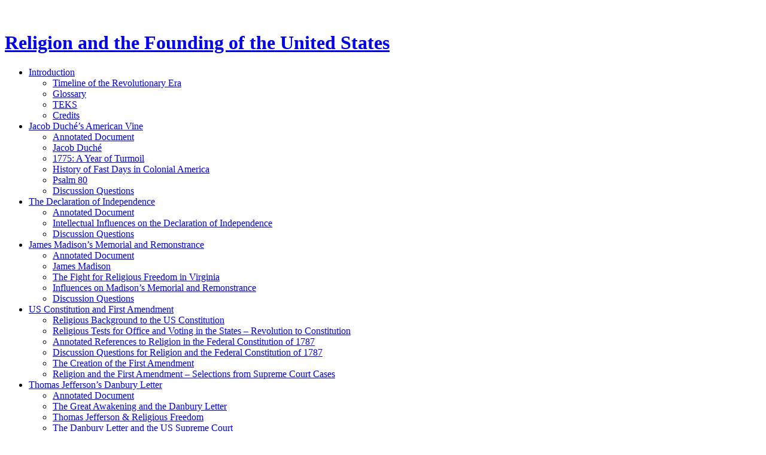

--- FILE ---
content_type: text/html; charset=UTF-8
request_url: https://people.smu.edu/religionandfoundingusa/declaration-of-independence-introduction/sample-page-2/
body_size: 11495
content:
<!DOCTYPE html>
<html lang="en-US" class="no-js">
	<head>
		<meta charset="UTF-8">
        <meta name="viewport" content="width=device-width, initial-scale=1, maximum-scale=1">
		<title>Religion and the Founding of the United States &raquo; Intellectual Influences on the Declaration of Independence</title>
		<meta name='robots' content='max-image-preview:large' />
	<style>img:is([sizes="auto" i], [sizes^="auto," i]) { contain-intrinsic-size: 3000px 1500px }</style>
	<link rel='dns-prefetch' href='//fonts.googleapis.com' />
<link rel="alternate" type="application/rss+xml" title="Religion and the Founding of the United States &raquo; Feed" href="https://people.smu.edu/religionandfoundingusa/feed/" />
<link rel="alternate" type="application/rss+xml" title="Religion and the Founding of the United States &raquo; Comments Feed" href="https://people.smu.edu/religionandfoundingusa/comments/feed/" />
<link rel="alternate" type="application/rss+xml" title="Religion and the Founding of the United States &raquo; Intellectual Influences on the Declaration of Independence Comments Feed" href="https://people.smu.edu/religionandfoundingusa/declaration-of-independence-introduction/sample-page-2/feed/" />
<script type="text/javascript">
/* <![CDATA[ */
window._wpemojiSettings = {"baseUrl":"https:\/\/s.w.org\/images\/core\/emoji\/16.0.1\/72x72\/","ext":".png","svgUrl":"https:\/\/s.w.org\/images\/core\/emoji\/16.0.1\/svg\/","svgExt":".svg","source":{"concatemoji":"https:\/\/people.smu.edu\/religionandfoundingusa\/wp-includes\/js\/wp-emoji-release.min.js?ver=6.8.3"}};
/*! This file is auto-generated */
!function(s,n){var o,i,e;function c(e){try{var t={supportTests:e,timestamp:(new Date).valueOf()};sessionStorage.setItem(o,JSON.stringify(t))}catch(e){}}function p(e,t,n){e.clearRect(0,0,e.canvas.width,e.canvas.height),e.fillText(t,0,0);var t=new Uint32Array(e.getImageData(0,0,e.canvas.width,e.canvas.height).data),a=(e.clearRect(0,0,e.canvas.width,e.canvas.height),e.fillText(n,0,0),new Uint32Array(e.getImageData(0,0,e.canvas.width,e.canvas.height).data));return t.every(function(e,t){return e===a[t]})}function u(e,t){e.clearRect(0,0,e.canvas.width,e.canvas.height),e.fillText(t,0,0);for(var n=e.getImageData(16,16,1,1),a=0;a<n.data.length;a++)if(0!==n.data[a])return!1;return!0}function f(e,t,n,a){switch(t){case"flag":return n(e,"\ud83c\udff3\ufe0f\u200d\u26a7\ufe0f","\ud83c\udff3\ufe0f\u200b\u26a7\ufe0f")?!1:!n(e,"\ud83c\udde8\ud83c\uddf6","\ud83c\udde8\u200b\ud83c\uddf6")&&!n(e,"\ud83c\udff4\udb40\udc67\udb40\udc62\udb40\udc65\udb40\udc6e\udb40\udc67\udb40\udc7f","\ud83c\udff4\u200b\udb40\udc67\u200b\udb40\udc62\u200b\udb40\udc65\u200b\udb40\udc6e\u200b\udb40\udc67\u200b\udb40\udc7f");case"emoji":return!a(e,"\ud83e\udedf")}return!1}function g(e,t,n,a){var r="undefined"!=typeof WorkerGlobalScope&&self instanceof WorkerGlobalScope?new OffscreenCanvas(300,150):s.createElement("canvas"),o=r.getContext("2d",{willReadFrequently:!0}),i=(o.textBaseline="top",o.font="600 32px Arial",{});return e.forEach(function(e){i[e]=t(o,e,n,a)}),i}function t(e){var t=s.createElement("script");t.src=e,t.defer=!0,s.head.appendChild(t)}"undefined"!=typeof Promise&&(o="wpEmojiSettingsSupports",i=["flag","emoji"],n.supports={everything:!0,everythingExceptFlag:!0},e=new Promise(function(e){s.addEventListener("DOMContentLoaded",e,{once:!0})}),new Promise(function(t){var n=function(){try{var e=JSON.parse(sessionStorage.getItem(o));if("object"==typeof e&&"number"==typeof e.timestamp&&(new Date).valueOf()<e.timestamp+604800&&"object"==typeof e.supportTests)return e.supportTests}catch(e){}return null}();if(!n){if("undefined"!=typeof Worker&&"undefined"!=typeof OffscreenCanvas&&"undefined"!=typeof URL&&URL.createObjectURL&&"undefined"!=typeof Blob)try{var e="postMessage("+g.toString()+"("+[JSON.stringify(i),f.toString(),p.toString(),u.toString()].join(",")+"));",a=new Blob([e],{type:"text/javascript"}),r=new Worker(URL.createObjectURL(a),{name:"wpTestEmojiSupports"});return void(r.onmessage=function(e){c(n=e.data),r.terminate(),t(n)})}catch(e){}c(n=g(i,f,p,u))}t(n)}).then(function(e){for(var t in e)n.supports[t]=e[t],n.supports.everything=n.supports.everything&&n.supports[t],"flag"!==t&&(n.supports.everythingExceptFlag=n.supports.everythingExceptFlag&&n.supports[t]);n.supports.everythingExceptFlag=n.supports.everythingExceptFlag&&!n.supports.flag,n.DOMReady=!1,n.readyCallback=function(){n.DOMReady=!0}}).then(function(){return e}).then(function(){var e;n.supports.everything||(n.readyCallback(),(e=n.source||{}).concatemoji?t(e.concatemoji):e.wpemoji&&e.twemoji&&(t(e.twemoji),t(e.wpemoji)))}))}((window,document),window._wpemojiSettings);
/* ]]> */
</script>
<link rel='stylesheet' id='dashicons-css' href='https://people.smu.edu/religionandfoundingusa/wp-includes/css/dashicons.min.css?ver=6.8.3' type='text/css' media='all' />
<link rel='stylesheet' id='admin-bar-css' href='https://people.smu.edu/religionandfoundingusa/wp-includes/css/admin-bar.min.css?ver=6.8.3' type='text/css' media='all' />
<style id='admin-bar-inline-css' type='text/css'>

		@media screen { html { margin-top: 32px !important; } }
		@media screen and ( max-width: 782px ) { html { margin-top: 46px !important; } }
	
@media print { #wpadminbar { display:none; } }
</style>
<style id='wp-emoji-styles-inline-css' type='text/css'>

	img.wp-smiley, img.emoji {
		display: inline !important;
		border: none !important;
		box-shadow: none !important;
		height: 1em !important;
		width: 1em !important;
		margin: 0 0.07em !important;
		vertical-align: -0.1em !important;
		background: none !important;
		padding: 0 !important;
	}
</style>
<link rel='stylesheet' id='wp-block-library-css' href='https://people.smu.edu/religionandfoundingusa/wp-includes/css/dist/block-library/style.min.css?ver=6.8.3' type='text/css' media='all' />
<style id='classic-theme-styles-inline-css' type='text/css'>
/*! This file is auto-generated */
.wp-block-button__link{color:#fff;background-color:#32373c;border-radius:9999px;box-shadow:none;text-decoration:none;padding:calc(.667em + 2px) calc(1.333em + 2px);font-size:1.125em}.wp-block-file__button{background:#32373c;color:#fff;text-decoration:none}
</style>
<style id='safe-svg-svg-icon-style-inline-css' type='text/css'>
.safe-svg-cover{text-align:center}.safe-svg-cover .safe-svg-inside{display:inline-block;max-width:100%}.safe-svg-cover svg{fill:currentColor;height:100%;max-height:100%;max-width:100%;width:100%}

</style>
<style id='global-styles-inline-css' type='text/css'>
:root{--wp--preset--aspect-ratio--square: 1;--wp--preset--aspect-ratio--4-3: 4/3;--wp--preset--aspect-ratio--3-4: 3/4;--wp--preset--aspect-ratio--3-2: 3/2;--wp--preset--aspect-ratio--2-3: 2/3;--wp--preset--aspect-ratio--16-9: 16/9;--wp--preset--aspect-ratio--9-16: 9/16;--wp--preset--color--black: #000000;--wp--preset--color--cyan-bluish-gray: #abb8c3;--wp--preset--color--white: #ffffff;--wp--preset--color--pale-pink: #f78da7;--wp--preset--color--vivid-red: #cf2e2e;--wp--preset--color--luminous-vivid-orange: #ff6900;--wp--preset--color--luminous-vivid-amber: #fcb900;--wp--preset--color--light-green-cyan: #7bdcb5;--wp--preset--color--vivid-green-cyan: #00d084;--wp--preset--color--pale-cyan-blue: #8ed1fc;--wp--preset--color--vivid-cyan-blue: #0693e3;--wp--preset--color--vivid-purple: #9b51e0;--wp--preset--gradient--vivid-cyan-blue-to-vivid-purple: linear-gradient(135deg,rgba(6,147,227,1) 0%,rgb(155,81,224) 100%);--wp--preset--gradient--light-green-cyan-to-vivid-green-cyan: linear-gradient(135deg,rgb(122,220,180) 0%,rgb(0,208,130) 100%);--wp--preset--gradient--luminous-vivid-amber-to-luminous-vivid-orange: linear-gradient(135deg,rgba(252,185,0,1) 0%,rgba(255,105,0,1) 100%);--wp--preset--gradient--luminous-vivid-orange-to-vivid-red: linear-gradient(135deg,rgba(255,105,0,1) 0%,rgb(207,46,46) 100%);--wp--preset--gradient--very-light-gray-to-cyan-bluish-gray: linear-gradient(135deg,rgb(238,238,238) 0%,rgb(169,184,195) 100%);--wp--preset--gradient--cool-to-warm-spectrum: linear-gradient(135deg,rgb(74,234,220) 0%,rgb(151,120,209) 20%,rgb(207,42,186) 40%,rgb(238,44,130) 60%,rgb(251,105,98) 80%,rgb(254,248,76) 100%);--wp--preset--gradient--blush-light-purple: linear-gradient(135deg,rgb(255,206,236) 0%,rgb(152,150,240) 100%);--wp--preset--gradient--blush-bordeaux: linear-gradient(135deg,rgb(254,205,165) 0%,rgb(254,45,45) 50%,rgb(107,0,62) 100%);--wp--preset--gradient--luminous-dusk: linear-gradient(135deg,rgb(255,203,112) 0%,rgb(199,81,192) 50%,rgb(65,88,208) 100%);--wp--preset--gradient--pale-ocean: linear-gradient(135deg,rgb(255,245,203) 0%,rgb(182,227,212) 50%,rgb(51,167,181) 100%);--wp--preset--gradient--electric-grass: linear-gradient(135deg,rgb(202,248,128) 0%,rgb(113,206,126) 100%);--wp--preset--gradient--midnight: linear-gradient(135deg,rgb(2,3,129) 0%,rgb(40,116,252) 100%);--wp--preset--font-size--small: 13px;--wp--preset--font-size--medium: 20px;--wp--preset--font-size--large: 36px;--wp--preset--font-size--x-large: 42px;--wp--preset--spacing--20: 0.44rem;--wp--preset--spacing--30: 0.67rem;--wp--preset--spacing--40: 1rem;--wp--preset--spacing--50: 1.5rem;--wp--preset--spacing--60: 2.25rem;--wp--preset--spacing--70: 3.38rem;--wp--preset--spacing--80: 5.06rem;--wp--preset--shadow--natural: 6px 6px 9px rgba(0, 0, 0, 0.2);--wp--preset--shadow--deep: 12px 12px 50px rgba(0, 0, 0, 0.4);--wp--preset--shadow--sharp: 6px 6px 0px rgba(0, 0, 0, 0.2);--wp--preset--shadow--outlined: 6px 6px 0px -3px rgba(255, 255, 255, 1), 6px 6px rgba(0, 0, 0, 1);--wp--preset--shadow--crisp: 6px 6px 0px rgba(0, 0, 0, 1);}:where(.is-layout-flex){gap: 0.5em;}:where(.is-layout-grid){gap: 0.5em;}body .is-layout-flex{display: flex;}.is-layout-flex{flex-wrap: wrap;align-items: center;}.is-layout-flex > :is(*, div){margin: 0;}body .is-layout-grid{display: grid;}.is-layout-grid > :is(*, div){margin: 0;}:where(.wp-block-columns.is-layout-flex){gap: 2em;}:where(.wp-block-columns.is-layout-grid){gap: 2em;}:where(.wp-block-post-template.is-layout-flex){gap: 1.25em;}:where(.wp-block-post-template.is-layout-grid){gap: 1.25em;}.has-black-color{color: var(--wp--preset--color--black) !important;}.has-cyan-bluish-gray-color{color: var(--wp--preset--color--cyan-bluish-gray) !important;}.has-white-color{color: var(--wp--preset--color--white) !important;}.has-pale-pink-color{color: var(--wp--preset--color--pale-pink) !important;}.has-vivid-red-color{color: var(--wp--preset--color--vivid-red) !important;}.has-luminous-vivid-orange-color{color: var(--wp--preset--color--luminous-vivid-orange) !important;}.has-luminous-vivid-amber-color{color: var(--wp--preset--color--luminous-vivid-amber) !important;}.has-light-green-cyan-color{color: var(--wp--preset--color--light-green-cyan) !important;}.has-vivid-green-cyan-color{color: var(--wp--preset--color--vivid-green-cyan) !important;}.has-pale-cyan-blue-color{color: var(--wp--preset--color--pale-cyan-blue) !important;}.has-vivid-cyan-blue-color{color: var(--wp--preset--color--vivid-cyan-blue) !important;}.has-vivid-purple-color{color: var(--wp--preset--color--vivid-purple) !important;}.has-black-background-color{background-color: var(--wp--preset--color--black) !important;}.has-cyan-bluish-gray-background-color{background-color: var(--wp--preset--color--cyan-bluish-gray) !important;}.has-white-background-color{background-color: var(--wp--preset--color--white) !important;}.has-pale-pink-background-color{background-color: var(--wp--preset--color--pale-pink) !important;}.has-vivid-red-background-color{background-color: var(--wp--preset--color--vivid-red) !important;}.has-luminous-vivid-orange-background-color{background-color: var(--wp--preset--color--luminous-vivid-orange) !important;}.has-luminous-vivid-amber-background-color{background-color: var(--wp--preset--color--luminous-vivid-amber) !important;}.has-light-green-cyan-background-color{background-color: var(--wp--preset--color--light-green-cyan) !important;}.has-vivid-green-cyan-background-color{background-color: var(--wp--preset--color--vivid-green-cyan) !important;}.has-pale-cyan-blue-background-color{background-color: var(--wp--preset--color--pale-cyan-blue) !important;}.has-vivid-cyan-blue-background-color{background-color: var(--wp--preset--color--vivid-cyan-blue) !important;}.has-vivid-purple-background-color{background-color: var(--wp--preset--color--vivid-purple) !important;}.has-black-border-color{border-color: var(--wp--preset--color--black) !important;}.has-cyan-bluish-gray-border-color{border-color: var(--wp--preset--color--cyan-bluish-gray) !important;}.has-white-border-color{border-color: var(--wp--preset--color--white) !important;}.has-pale-pink-border-color{border-color: var(--wp--preset--color--pale-pink) !important;}.has-vivid-red-border-color{border-color: var(--wp--preset--color--vivid-red) !important;}.has-luminous-vivid-orange-border-color{border-color: var(--wp--preset--color--luminous-vivid-orange) !important;}.has-luminous-vivid-amber-border-color{border-color: var(--wp--preset--color--luminous-vivid-amber) !important;}.has-light-green-cyan-border-color{border-color: var(--wp--preset--color--light-green-cyan) !important;}.has-vivid-green-cyan-border-color{border-color: var(--wp--preset--color--vivid-green-cyan) !important;}.has-pale-cyan-blue-border-color{border-color: var(--wp--preset--color--pale-cyan-blue) !important;}.has-vivid-cyan-blue-border-color{border-color: var(--wp--preset--color--vivid-cyan-blue) !important;}.has-vivid-purple-border-color{border-color: var(--wp--preset--color--vivid-purple) !important;}.has-vivid-cyan-blue-to-vivid-purple-gradient-background{background: var(--wp--preset--gradient--vivid-cyan-blue-to-vivid-purple) !important;}.has-light-green-cyan-to-vivid-green-cyan-gradient-background{background: var(--wp--preset--gradient--light-green-cyan-to-vivid-green-cyan) !important;}.has-luminous-vivid-amber-to-luminous-vivid-orange-gradient-background{background: var(--wp--preset--gradient--luminous-vivid-amber-to-luminous-vivid-orange) !important;}.has-luminous-vivid-orange-to-vivid-red-gradient-background{background: var(--wp--preset--gradient--luminous-vivid-orange-to-vivid-red) !important;}.has-very-light-gray-to-cyan-bluish-gray-gradient-background{background: var(--wp--preset--gradient--very-light-gray-to-cyan-bluish-gray) !important;}.has-cool-to-warm-spectrum-gradient-background{background: var(--wp--preset--gradient--cool-to-warm-spectrum) !important;}.has-blush-light-purple-gradient-background{background: var(--wp--preset--gradient--blush-light-purple) !important;}.has-blush-bordeaux-gradient-background{background: var(--wp--preset--gradient--blush-bordeaux) !important;}.has-luminous-dusk-gradient-background{background: var(--wp--preset--gradient--luminous-dusk) !important;}.has-pale-ocean-gradient-background{background: var(--wp--preset--gradient--pale-ocean) !important;}.has-electric-grass-gradient-background{background: var(--wp--preset--gradient--electric-grass) !important;}.has-midnight-gradient-background{background: var(--wp--preset--gradient--midnight) !important;}.has-small-font-size{font-size: var(--wp--preset--font-size--small) !important;}.has-medium-font-size{font-size: var(--wp--preset--font-size--medium) !important;}.has-large-font-size{font-size: var(--wp--preset--font-size--large) !important;}.has-x-large-font-size{font-size: var(--wp--preset--font-size--x-large) !important;}
:where(.wp-block-post-template.is-layout-flex){gap: 1.25em;}:where(.wp-block-post-template.is-layout-grid){gap: 1.25em;}
:where(.wp-block-columns.is-layout-flex){gap: 2em;}:where(.wp-block-columns.is-layout-grid){gap: 2em;}
:root :where(.wp-block-pullquote){font-size: 1.5em;line-height: 1.6;}
</style>
<link rel='stylesheet' id='lean-captcha-css-css' href='https://people.smu.edu/religionandfoundingusa/wp-content/mu-plugins/lean-captcha/css/lean-captcha.css?ver=1' type='text/css' media='all' />
<link rel='stylesheet' id='corpo-fonts-css' href='https://fonts.googleapis.com/css?family=Open+Sans:400italic,400,600,700&#038;subset=latin,latin-ext' type='text/css' media='all' />
<link rel='stylesheet' id='font_awsome-css-css' href='https://people.smu.edu/religionandfoundingusa/wp-content/themes/corpo/css/font-awesome.min.css' type='text/css' media='all' />
<link rel='stylesheet' id='corpo-css-css' href='https://people.smu.edu/religionandfoundingusa/wp-content/themes/corpo/style.css?ver=6.8.3' type='text/css' media='all' />
<link rel='stylesheet' id='color_scheme-css' href='https://people.smu.edu/religionandfoundingusa/wp-content/themes/corpo/css/color_scheme/red.css?ver=6.8.3' type='text/css' media='all' />
<script type="text/javascript" id="jquery-core-js-extra">
/* <![CDATA[ */
var msreader_featured_posts = {"saving":"Saving...","post_featured":"This post is featured","feature":"Feature","unfeature":"Unfeature"};
/* ]]> */
</script>
<script type="text/javascript" src="https://people.smu.edu/religionandfoundingusa/wp-includes/js/jquery/jquery.min.js?ver=3.7.1" id="jquery-core-js"></script>
<script type="text/javascript" src="https://people.smu.edu/religionandfoundingusa/wp-includes/js/jquery/jquery-migrate.min.js?ver=3.4.1" id="jquery-migrate-js"></script>
<script type="text/javascript" id="jquery-js-after">
/* <![CDATA[ */
var ajaxurl = 'https://people.smu.edu/religionandfoundingusa/wp-admin/admin-ajax.php';
/* ]]> */
</script>
<script type="text/javascript" src="https://people.smu.edu/religionandfoundingusa/wp-content/themes/corpo/js/jquery.tools.min.js?ver=6.8.3" id="jquery_tools-js"></script>
<script type="text/javascript" src="https://people.smu.edu/religionandfoundingusa/wp-content/themes/corpo/js/modernizr.min.js?ver=2.6.2" id="modernizr-js"></script>
<script type="text/javascript" src="https://people.smu.edu/religionandfoundingusa/wp-content/themes/corpo/js/tinynav.min.js?ver=6.8.3" id="tinynav-js"></script>
<script type="text/javascript" src="https://people.smu.edu/religionandfoundingusa/wp-content/themes/corpo/js/scripts.js?ver=1.0.0" id="custom-scripts-js"></script>
<script type="text/javascript" id="beehive-gtm-network-frontend-header-js-after">
/* <![CDATA[ */
var dataLayer = [];
(function(w,d,s,l,i){w[l]=w[l]||[];w[l].push({'gtm.start':
			new Date().getTime(),event:'gtm.js'});var f=d.getElementsByTagName(s)[0],
			j=d.createElement(s),dl=l!='dataLayer'?'&l='+l:'';j.async=true;j.src=
			'https://www.googletagmanager.com/gtm.js?id='+i+dl;f.parentNode.insertBefore(j,f);
			})(window,document,'script','dataLayer','GTM-KMG9Q7J');
/* ]]> */
</script>
<link rel="https://api.w.org/" href="https://people.smu.edu/religionandfoundingusa/wp-json/" /><link rel="alternate" title="JSON" type="application/json" href="https://people.smu.edu/religionandfoundingusa/wp-json/wp/v2/pages/7" /><link rel="EditURI" type="application/rsd+xml" title="RSD" href="https://people.smu.edu/religionandfoundingusa/xmlrpc.php?rsd" />
<meta name="generator" content="people.smu.edu sites 6.8.3 - http://people.smu.edu/" />
<link rel="canonical" href="https://people.smu.edu/religionandfoundingusa/declaration-of-independence-introduction/sample-page-2/" />
<link rel='shortlink' href='https://people.smu.edu/religionandfoundingusa/?p=7' />
<link rel="alternate" title="oEmbed (JSON)" type="application/json+oembed" href="https://people.smu.edu/religionandfoundingusa/wp-json/oembed/1.0/embed?url=https%3A%2F%2Fpeople.smu.edu%2Freligionandfoundingusa%2Fdeclaration-of-independence-introduction%2Fsample-page-2%2F" />
<link rel="alternate" title="oEmbed (XML)" type="text/xml+oembed" href="https://people.smu.edu/religionandfoundingusa/wp-json/oembed/1.0/embed?url=https%3A%2F%2Fpeople.smu.edu%2Freligionandfoundingusa%2Fdeclaration-of-independence-introduction%2Fsample-page-2%2F&#038;format=xml" />
	<style>
		@media screen and (max-width: 782px) {
			#wpadminbar li#wp-admin-bar-log-in,
			#wpadminbar li#wp-admin-bar-register {
				display: block;
			}

			#wpadminbar li#wp-admin-bar-log-in a,
			#wpadminbar li#wp-admin-bar-register a {
				padding: 0 8px;
			}
		}
	</style>

        <script type="text/javascript">
            var jQueryMigrateHelperHasSentDowngrade = false;

			window.onerror = function( msg, url, line, col, error ) {
				// Break out early, do not processing if a downgrade reqeust was already sent.
				if ( jQueryMigrateHelperHasSentDowngrade ) {
					return true;
                }

				var xhr = new XMLHttpRequest();
				var nonce = '9893f33370';
				var jQueryFunctions = [
					'andSelf',
					'browser',
					'live',
					'boxModel',
					'support.boxModel',
					'size',
					'swap',
					'clean',
					'sub',
                ];
				var match_pattern = /\)\.(.+?) is not a function/;
                var erroredFunction = msg.match( match_pattern );

                // If there was no matching functions, do not try to downgrade.
                if ( null === erroredFunction || typeof erroredFunction !== 'object' || typeof erroredFunction[1] === "undefined" || -1 === jQueryFunctions.indexOf( erroredFunction[1] ) ) {
                    return true;
                }

                // Set that we've now attempted a downgrade request.
                jQueryMigrateHelperHasSentDowngrade = true;

				xhr.open( 'POST', 'https://people.smu.edu/religionandfoundingusa/wp-admin/admin-ajax.php' );
				xhr.setRequestHeader( 'Content-Type', 'application/x-www-form-urlencoded' );
				xhr.onload = function () {
					var response,
                        reload = false;

					if ( 200 === xhr.status ) {
                        try {
                        	response = JSON.parse( xhr.response );

                        	reload = response.data.reload;
                        } catch ( e ) {
                        	reload = false;
                        }
                    }

					// Automatically reload the page if a deprecation caused an automatic downgrade, ensure visitors get the best possible experience.
					if ( reload ) {
						location.reload();
                    }
				};

				xhr.send( encodeURI( 'action=jquery-migrate-downgrade-version&_wpnonce=' + nonce ) );

				// Suppress error alerts in older browsers
				return true;
			}
        </script>

							<!-- Google Analytics tracking code output by Beehive Analytics Pro -->
						<script async src="https://www.googletagmanager.com/gtag/js?id=G-WYKWCZVCSW&l=beehiveDataLayer"></script>
		<script>
						window.beehiveDataLayer = window.beehiveDataLayer || [];
			function gaplusu() {beehiveDataLayer.push(arguments);}
			gaplusu('js', new Date())
						gaplusu('config', 'G-WYKWCZVCSW', {
				'anonymize_ip': false,
				'allow_google_signals': false,
			})
					</script>
		<style type="text/css">
/* <![CDATA[ */
img.latex { vertical-align: middle; border: none; }
/* ]]> */
</style>
<style type="text/css" id="custom-background-css">
body.custom-background { background-image: url("https://people.smu.edu/religionandfoundingusa/wp-content/themes/corpo/images/body-bg.jpg"); background-position: left top; background-size: auto; background-repeat: repeat; background-attachment: scroll; }
</style>
		</head>
    	<body class="wp-singular page-template-default page page-id-7 page-child parent-pageid-155 admin-bar no-customize-support custom-background wp-theme-corpo sample-page-2">
	
    <div id="wrapper">
        <div id="top-bar">
            <div class="right">
                <ul class="social"></ul>            </div>
                    </div>
        <!-- header -->
        <header id="header">
            <div id="header-inner">
                <div id="logo">
                                        <h1 id="site-title"><a href="https://people.smu.edu/religionandfoundingusa/" title="Religion and the Founding of the United States - " rel="home">Religion and the Founding of the United States</a></h1><p class="site_tagline"></p>
                    		
                </div>
                <!-- navigation -->
                <nav id="main-nav" role="navigation">
                    <ul id="main-menu" class="menu"><li id="menu-item-28" class="menu-item menu-item-type-post_type menu-item-object-page menu-item-home menu-item-has-children menu-item-28"><a href="https://people.smu.edu/religionandfoundingusa/">Introduction</a>
<ul class="sub-menu">
	<li id="menu-item-262" class="menu-item menu-item-type-post_type menu-item-object-page menu-item-262"><a href="https://people.smu.edu/religionandfoundingusa/testpage/declaration-of-independence-timeline/">Timeline of the Revolutionary Era</a></li>
	<li id="menu-item-263" class="menu-item menu-item-type-post_type menu-item-object-page menu-item-263"><a href="https://people.smu.edu/religionandfoundingusa/glossary/">Glossary</a></li>
	<li id="menu-item-264" class="menu-item menu-item-type-post_type menu-item-object-page menu-item-264"><a href="https://people.smu.edu/religionandfoundingusa/testpage/links-to-teks/">TEKS</a></li>
	<li id="menu-item-250" class="menu-item menu-item-type-post_type menu-item-object-page menu-item-250"><a href="https://people.smu.edu/religionandfoundingusa/testpage/credits/">Credits</a></li>
</ul>
</li>
<li id="menu-item-145" class="menu-item menu-item-type-post_type menu-item-object-page menu-item-has-children menu-item-145"><a href="https://people.smu.edu/religionandfoundingusa/jacob-duches-american-vine/">Jacob Duché&#8217;s American Vine</a>
<ul class="sub-menu">
	<li id="menu-item-343" class="menu-item menu-item-type-post_type menu-item-object-page menu-item-343"><a href="https://people.smu.edu/religionandfoundingusa/jacob-duches-american-vine/annotated-document/">Annotated Document</a></li>
	<li id="menu-item-165" class="menu-item menu-item-type-post_type menu-item-object-page menu-item-165"><a href="https://people.smu.edu/religionandfoundingusa/jacob-duches-american-vine/jacob-duche/">Jacob Duché</a></li>
	<li id="menu-item-168" class="menu-item menu-item-type-post_type menu-item-object-page menu-item-168"><a href="https://people.smu.edu/religionandfoundingusa/jacob-duches-american-vine/1775-a-year-of-turmoil/">1775: A Year of Turmoil</a></li>
	<li id="menu-item-166" class="menu-item menu-item-type-post_type menu-item-object-page menu-item-166"><a href="https://people.smu.edu/religionandfoundingusa/jacob-duches-american-vine/fast-days-in-colonial-and-revolutionary-british-america/">History of Fast Days in Colonial America</a></li>
	<li id="menu-item-167" class="menu-item menu-item-type-post_type menu-item-object-page menu-item-167"><a href="https://people.smu.edu/religionandfoundingusa/jacob-duches-american-vine/psalm-80/">Psalm 80</a></li>
	<li id="menu-item-371" class="menu-item menu-item-type-post_type menu-item-object-page menu-item-371"><a href="https://people.smu.edu/religionandfoundingusa/jacob-duches-american-vine/american-vine-discussion-questions/">Discussion Questions</a></li>
</ul>
</li>
<li id="menu-item-160" class="menu-item menu-item-type-post_type menu-item-object-page current-page-ancestor current-menu-ancestor current-menu-parent current-page-parent current_page_parent current_page_ancestor menu-item-has-children menu-item-160"><a href="https://people.smu.edu/religionandfoundingusa/declaration-of-independence-introduction/">The Declaration of Independence</a>
<ul class="sub-menu">
	<li id="menu-item-253" class="menu-item menu-item-type-post_type menu-item-object-page menu-item-253"><a href="https://people.smu.edu/religionandfoundingusa/declaration-of-independence-introduction/the-declaration-of-independence/">Annotated Document</a></li>
	<li id="menu-item-254" class="menu-item menu-item-type-post_type menu-item-object-page current-menu-item page_item page-item-7 current_page_item menu-item-254"><a href="https://people.smu.edu/religionandfoundingusa/declaration-of-independence-introduction/sample-page-2/" aria-current="page">Intellectual Influences on the Declaration of Independence</a></li>
	<li id="menu-item-368" class="menu-item menu-item-type-post_type menu-item-object-page menu-item-368"><a href="https://people.smu.edu/religionandfoundingusa/declaration-of-independence-introduction/declaration-discussion-questions/">Discussion Questions</a></li>
</ul>
</li>
<li id="menu-item-143" class="menu-item menu-item-type-post_type menu-item-object-page menu-item-has-children menu-item-143"><a href="https://people.smu.edu/religionandfoundingusa/james-madisons-memorial-and-remonstrance/">James Madison&#8217;s Memorial and Remonstrance</a>
<ul class="sub-menu">
	<li id="menu-item-255" class="menu-item menu-item-type-post_type menu-item-object-page menu-item-255"><a href="https://people.smu.edu/religionandfoundingusa/james-madisons-memorial-and-remonstrance/memorial-and-remonstrance-annotated-document/">Annotated Document</a></li>
	<li id="menu-item-256" class="menu-item menu-item-type-post_type menu-item-object-page menu-item-256"><a href="https://people.smu.edu/religionandfoundingusa/james-madisons-memorial-and-remonstrance/james-madison/">James Madison</a></li>
	<li id="menu-item-257" class="menu-item menu-item-type-post_type menu-item-object-page menu-item-257"><a href="https://people.smu.edu/religionandfoundingusa/james-madisons-memorial-and-remonstrance/the-fight-for-religious-freedom-in-virginia/">The Fight for Religious Freedom in Virginia</a></li>
	<li id="menu-item-258" class="menu-item menu-item-type-post_type menu-item-object-page menu-item-258"><a href="https://people.smu.edu/religionandfoundingusa/james-madisons-memorial-and-remonstrance/influences-on-madisons-memorial-and-remonstrance/">Influences on Madison&#8217;s Memorial and Remonstrance</a></li>
	<li id="menu-item-370" class="menu-item menu-item-type-post_type menu-item-object-page menu-item-370"><a href="https://people.smu.edu/religionandfoundingusa/james-madisons-memorial-and-remonstrance/memorial-and-remonstrance-discussion-questions/">Discussion Questions</a></li>
</ul>
</li>
<li id="menu-item-144" class="menu-item menu-item-type-post_type menu-item-object-page menu-item-has-children menu-item-144"><a href="https://people.smu.edu/religionandfoundingusa/us-constitution-and-first-amendment/">US Constitution and First Amendment</a>
<ul class="sub-menu">
	<li id="menu-item-199" class="menu-item menu-item-type-post_type menu-item-object-page menu-item-199"><a href="https://people.smu.edu/religionandfoundingusa/us-constitution-and-first-amendment/religious-background-to-the-us-constitution/">Religious Background to the US Constitution</a></li>
	<li id="menu-item-249" class="menu-item menu-item-type-post_type menu-item-object-page menu-item-249"><a href="https://people.smu.edu/religionandfoundingusa/us-constitution-and-first-amendment/religious-tests-for-office-and-voting-in-the-states-revolution-to-constitution/">Religious Tests for Office and Voting in the States – Revolution to Constitution</a></li>
	<li id="menu-item-198" class="menu-item menu-item-type-post_type menu-item-object-page menu-item-198"><a href="https://people.smu.edu/religionandfoundingusa/us-constitution-and-first-amendment/annotated-references-to-religion-in-the-constitution/">Annotated References to Religion in the Federal Constitution of 1787</a></li>
	<li id="menu-item-300" class="menu-item menu-item-type-post_type menu-item-object-page menu-item-300"><a href="https://people.smu.edu/religionandfoundingusa/us-constitution-and-first-amendment/discussion-questions-for-religion-and-the-federal-constitution-of-1787/">Discussion Questions for Religion and the Federal Constitution of 1787</a></li>
	<li id="menu-item-197" class="menu-item menu-item-type-post_type menu-item-object-page menu-item-197"><a href="https://people.smu.edu/religionandfoundingusa/us-constitution-and-first-amendment/the-history-of-the-first-amendment/">The Creation of the First Amendment</a></li>
	<li id="menu-item-248" class="menu-item menu-item-type-post_type menu-item-object-page menu-item-248"><a href="https://people.smu.edu/religionandfoundingusa/us-constitution-and-first-amendment/religion-and-the-first-amendment-selections-from-supreme-court-cases/">Religion and the First Amendment – Selections from Supreme Court Cases</a></li>
</ul>
</li>
<li id="menu-item-142" class="menu-item menu-item-type-post_type menu-item-object-page menu-item-has-children menu-item-142"><a href="https://people.smu.edu/religionandfoundingusa/thomas-jeffersons-danbury-letter/">Thomas Jefferson&#8217;s Danbury Letter</a>
<ul class="sub-menu">
	<li id="menu-item-259" class="menu-item menu-item-type-post_type menu-item-object-page menu-item-259"><a href="https://people.smu.edu/religionandfoundingusa/thomas-jeffersons-danbury-letter/danbury-letter-annotated/">Annotated Document</a></li>
	<li id="menu-item-252" class="menu-item menu-item-type-post_type menu-item-object-page menu-item-252"><a href="https://people.smu.edu/religionandfoundingusa/thomas-jeffersons-danbury-letter/the-great-awakening-and-the-danbury-letter/">The Great Awakening and the Danbury Letter</a></li>
	<li id="menu-item-260" class="menu-item menu-item-type-post_type menu-item-object-page menu-item-260"><a href="https://people.smu.edu/religionandfoundingusa/thomas-jeffersons-danbury-letter/thomas-jefferson-religious-freedom/">Thomas Jefferson &amp; Religious Freedom</a></li>
	<li id="menu-item-261" class="menu-item menu-item-type-post_type menu-item-object-page menu-item-261"><a href="https://people.smu.edu/religionandfoundingusa/thomas-jeffersons-danbury-letter/the-danbury-letter-and-the-us-supreme-court/">The Danbury Letter and the US Supreme Court</a></li>
	<li id="menu-item-369" class="menu-item menu-item-type-post_type menu-item-object-page menu-item-369"><a href="https://people.smu.edu/religionandfoundingusa/thomas-jeffersons-danbury-letter/danbury-letter-discussion-questions/">Discussion Questions</a></li>
</ul>
</li>
<li id="menu-item-416" class="menu-item menu-item-type-custom menu-item-object-custom menu-item-416"><a href="https://people.smu.edu/histamerrel2016/">Religion and Revolution Site</a></li>
</ul>                </nav>
                <!-- END navigation -->
            </div>
        </header>
        <!-- END #header -->

                    <div id="content-wrapper">
        
	<div id="content">
        <section id="main-content" role="main">
	
		<h2>Intellectual Influences on the Declaration of Independence</h2>
	
		
		<!-- article -->
		<article id="post-7" class="post-7 page type-page status-publish hentry">
            <div class="entry-content">
            
                <p>While the Declaration of Independence had many influences, the most notable was the influence of the Social Contract. The Social Contract is the agreement between the government and its citizens, and defines the rights of each party. John Locke, Thomas Hobbes, Jean-Jacques Rousseau are most notable for the creation of the social contract political philosophy. The Social Contract believes that “individuals are born into an anarchic state of nature. Then, by exercising natural reason, formed a society (and a government) by means of a contract among themselves.” In other words, people are born into the world without any knowledge or opinions but then develop their views based on their society. Their society, in turn, is affected and altered based on the people’s beliefs. Self-interest, or “personal interest or advantage,” inspires a society and government who derives its power from the people. The social contract states that “rational people” should believe in organized government, and this ideology highly influenced the writers of the Declaration of Independence.</p>
<p>John Locke believed that government was obligated to follow the will of the majority<br />
that created it, or popular sovereignty. He believed that every citizen was equal in the view of the government. Locke developed the “branch” system of government which consists of the legislative, executive and judicial branches we know today. If the government fails to fulfill their duties, then the citizens have the right to rebel and remove the figurehead. This notion gave the colonists the inspiration and good reason to fight against the British for independence. Locke is notable for making the statement that all men have the right to pursue “Life, Liberty, and the Pursuit of Property.” In the Declaration of Independence, Thomas Jefferson alters this statement to state that all men have the rights to “life, liberty and the pursuit of happiness.” John Locke fused “individualism within the framework of the law of nature and the limits of legitimate government authority.” Locke&#8217;s work inspired the Declaration of Independence and subsequently the U.S. Constitution. He also inspired many other famous documents written during the Revolutionary Era, including The Declaration of the Rights of Man and of the Citizen.</p>
<p>Locke, Hobbes, and Rousseau each had their own interpretations of the social contract.<br />
Locke believed that people naturally have the rights to life and private property, (<a href="http://www.britannica.com/EBchecked/topic/611370/Two-Treatises-of-Government" target="_blank">Two Treatises of Government, 1690</a>), Hobbes believed right and wrong did not exist in the world, (Leviathan, 1651) and Rousseau believed the government must rely on the general population of citizens, la volonté générale, or the general will of the people. (Du contrat social, 1762)</p>
<p>Each of these interpretations proved to be an inspiration to the Declaration of Independence. </p>
            
            </div>

            
			<div id="comments">
	

	<div id="respond" class="comment-respond">
		<h3 id="reply-title" class="comment-reply-title">Leave a Reply</h3><p class="must-log-in">You must be <a href="https://people.smu.edu/religionandfoundingusa/wp-login.php?redirect_to=https%3A%2F%2Fpeople.smu.edu%2Freligionandfoundingusa%2Fdeclaration-of-independence-introduction%2Fsample-page-2%2F">logged in</a> to post a comment.</p>	</div><!-- #respond -->
	
</div>

			
			<br class="clear">
						
		</article>
		<!-- /article -->
		
		
		
	</section>
    </div>
	
<!-- sidebar -->
<aside id="sidebar" role="complementary">
        
    <div id="search-3" class="widget widget_search"><!-- search -->
<form class="search" method="get" action="https://people.smu.edu/religionandfoundingusa/" role="search">
	<input class="search-input" type="text" name="s" placeholder="To search, type and hit enter.">
	<button class="search-submit button small" type="submit" role="button">Search</button>
</form>
<!-- /search --></div>    
</aside>
<!-- /sidebar -->
        </div><!-- END #content-wrapper -->
        <footer id="footer">
            <div id="footer-inner" class="row">
                            </div>
        </footer><!-- END #footer -->
        <div id="footer-bar">
            <div class="right">
                <div id="footer-nav">
                                </div>
            </div>
            <div class="left">
                Copyright &copy; 2025 Religion and the Founding of the United States. Powered by 
					<a href="//wordpress.org" title="WordPress">WordPress</a> &amp; <a href="http://webtuts.pl/themes/corpo" title="Corpo Theme">Corpo Theme</a>.
            </div>
        </div>
    </div><!-- END #wrapper -->

    <script type="speculationrules">
{"prefetch":[{"source":"document","where":{"and":[{"href_matches":"\/religionandfoundingusa\/*"},{"not":{"href_matches":["\/religionandfoundingusa\/wp-*.php","\/religionandfoundingusa\/wp-admin\/*","\/religionandfoundingusa\/files\/*","\/religionandfoundingusa\/wp-content\/*","\/religionandfoundingusa\/wp-content\/plugins\/*","\/religionandfoundingusa\/wp-content\/themes\/corpo\/*","\/religionandfoundingusa\/*\\?(.+)"]}},{"not":{"selector_matches":"a[rel~=\"nofollow\"]"}},{"not":{"selector_matches":".no-prefetch, .no-prefetch a"}}]},"eagerness":"conservative"}]}
</script>
<script type="text/javascript" src="https://people.smu.edu/religionandfoundingusa/wp-includes/js/hoverintent-js.min.js?ver=2.2.1" id="hoverintent-js-js"></script>
<script type="text/javascript" src="https://people.smu.edu/religionandfoundingusa/wp-includes/js/admin-bar.min.js?ver=6.8.3" id="admin-bar-js"></script>
<script type="text/javascript" src="https://people.smu.edu/religionandfoundingusa/wp-content/mu-plugins/lean-captcha/js/howler.min.js?ver=2015102605" id="lean-captcha-howler-js"></script>
<script type="text/javascript" id="lean-captcha-js-extra">
/* <![CDATA[ */
var lean_captcha_object = {"ajax_url":"https:\/\/people.smu.edu\/religionandfoundingusa\/wp-admin\/admin-ajax.php","key":"lc_OvKDr9SGueiZP4WJNNFmbA=="};
/* ]]> */
</script>
<script type="text/javascript" src="https://people.smu.edu/religionandfoundingusa/wp-content/mu-plugins/lean-captcha/js/lean-captcha.js?ver=201709035" id="lean-captcha-js"></script>
<script type="text/javascript" id="blog_templates_front-js-extra">
/* <![CDATA[ */
var blog_templates_params = {"type":""};
/* ]]> */
</script>
<script type="text/javascript" src="https://people.smu.edu/religionandfoundingusa/wp-content/plugins/blogtemplates//blogtemplatesfiles/assets/js/front.js?ver=2.6.8.2" id="blog_templates_front-js"></script>
		<div id="wpadminbar" class="nojq nojs">
							<a class="screen-reader-shortcut" href="#wp-toolbar" tabindex="1">Skip to toolbar</a>
						<div class="quicklinks" id="wp-toolbar" role="navigation" aria-label="Toolbar">
				<ul role='menu' id='wp-admin-bar-top-secondary' class="ab-top-secondary ab-top-menu"><li role='group' id='wp-admin-bar-log-in'><a class='ab-item' role="menuitem" href='https://people.smu.edu/religionandfoundingusa/wp-login.php'>Log In</a></li><li role='group' id='wp-admin-bar-search' class="admin-bar-search"><div class="ab-item ab-empty-item" tabindex="-1" role="menuitem"><form action="https://people.smu.edu/religionandfoundingusa/" method="get" id="adminbarsearch"><input class="adminbar-input" name="s" id="adminbar-search" type="text" value="" maxlength="150" /><label for="adminbar-search" class="screen-reader-text">Search</label><input type="submit" class="adminbar-button" value="Search" /></form></div></li></ul>			</div>
		</div>

			</body>
</html>